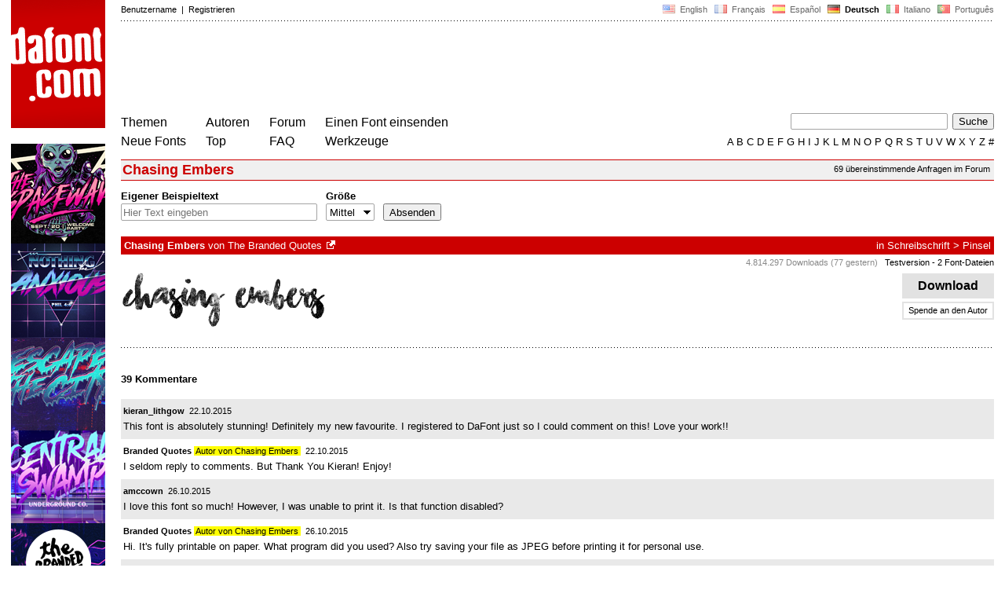

--- FILE ---
content_type: text/html
request_url: https://www.dafont.com/de/font-comment.php?file=chasing_embers
body_size: 7598
content:
<!DOCTYPE html PUBLIC "-//W3C//DTD HTML 4.0 Transitional//EN" "http://www.w3.org/TR/html4/loose.dtd"><html><head><meta http-equiv="Content-Type" content="text/html; charset=ISO-8859-1"><script type="text/javascript" src="https://cache.consentframework.com/js/pa/24639/c/yGbKH/stub" data-cfasync="false" referrerpolicy="unsafe-url"></script><script type="text/javascript" src="https://choices.consentframework.com/js/pa/24639/c/yGbKH/cmp" data-cfasync="false" referrerpolicy="unsafe-url" async></script><title>Chasing Embers - Kommentare | dafont.com</title><meta name="description" content="Chasing Embers - Kommentare | dafont.com"><meta name="keywords" content="Chasing Embers, Schriftarten, Schriften, font, download, Schriftart, Schrift, ttf, Freeware, Typefaces, Typografie, typeface, fonts, free, true type, dingbats"><link rel="canonical" href="https://www.dafont.com/de/font-comment.php?file=chasing_embers"><meta name="robots" content="max-image-preview:large"><script type="text/javascript" src="/js/df5.js"></script><script type="text/javascript">if(ht>"618"){var skypos="fixed";window.onscroll=scrollpos;}else var skypos="absolute";</script><meta http-equiv="Content-Security-Policy" content="block-all-mixed-content"><script type="text/javascript" src="/js/key.js"></script><link rel="stylesheet" type="text/css" href="/css/base11.css"><style type="text/css">body{background:#fff;margin:0px 14px!important;padding:0px!important}textarea, input[type="text"], input[type="password"] {border-radius:2px;border:1px solid #a4a4a4;padding:2px 2px}
	.form_elt { margin:2px 3px 2px 0px;height:22px;border-radius:2px;padding:2px 2px;border:1px solid #a4a4a4; }
	.form_elt_bg { display:inline-block;margin-top:2px;margin-right:4px;padding:0px 4px 2px 0px;border-radius:2px;background:#ebebeb;height:20px;line-height:23px;vertical-align:middle }	
	.form_button { margin:2px 3px 2px 0px;height:22px }
	.perso select{
	-webkit-appearance: none; 
	-moz-appearance: none; 
	background:url("/img/dropdown.gif") no-repeat right 4px top 50%;
	border:1px solid #a4a4a4;border-radius:2px;padding:1px;margin:2px 3px 2px 0px;height:22px;
	text-indent: 0.01px; 
	padding:1px 4px;padding-right:17px;}	.perso select:hover{ background:url("/img/dropdown_hover2.png") no-repeat right 0px top 0px; }.dlbox{height:88px}.google-auto-placed{visibility: hidden; display: none;}.adsbygoogle.adsbygoogle-noablate{visibility: hidden; display: none;}.sd-cmp-1HEM-{visibility: hidden; display: none;}.sd-cmp-tw5AP {color:#999999!important;letter-spacing:unset!important} .sd-cmp-tw5AP {padding:0 0 9px 0 !important} .sd-cmp-ELoVp {text-align:left}.sd-cmp-sfOFQ {bottom:13px !important}.sd-cmp-vfdJD div {color:#999999!important}</style><!--[if gte IE 9]><style type="text/css">.select{padding-top:2px}.lv1left,.lv1right{height:15px;padding-top:4px}</style><![endif]--><meta name="referrer" content="always"><link rel="shortcut icon" type="image/x-icon" href="/img/favicon.ico"><meta name="msvalidate.01" content="13E5394E8874C6A040B22B207EB3EB39" /><!-- Google tag (gtag.js) -->
<script async data-cmp-src="https://www.googletagmanager.com/gtag/js?id=G-W3Z15Z4TYR"></script>
<script>
  window.dataLayer = window.dataLayer || [];
  function gtag(){dataLayer.push(arguments);}
  gtag('js', new Date());

  gtag('config', 'G-W3Z15Z4TYR');
</script>
<script async data-cmp-src="//pagead2.googlesyndication.com/pagead/js/adsbygoogle.js" type="text/javascript"></script></head><body  onresize="themesoff()"><div id="width" class="width"><div class="minwidth"><div class="layout"><div class="container"><div style="height:203px;width:120px;float:left;margin-right:20px"><div style="height:163"><a id="top" href="/de/" target="_top"><img width="120" height="163" src="/img/dafont.png"></a></div></div><div style="margin-left:140px"><div class="dfsmall" style="height:13px;padding:6px 0px 7px"><div class="dfsmall right"><a style="cursor:default;" href="/xmas.php"><img src="/img/nof.png" width="1" height="1" border="0"></a> &nbsp;<a class="tdn flag" href="/font-comment.php?file=chasing_embers">&nbsp;<img width="16" height="11" style="vertical-align:-1px" src="/img/flags/us.gif">&nbsp; English </a>&nbsp;<a class="tdn flag" href="/fr/font-comment.php?file=chasing_embers">&nbsp;<img width="16" height="11" style="vertical-align:-1px" src="/img/flags/fr.gif">&nbsp; Fran&ccedil;ais </a>&nbsp;<a class="tdn flag" href="/es/font-comment.php?file=chasing_embers">&nbsp;<img width="16" height="11" style="vertical-align:-1px" src="/img/flags/es.gif">&nbsp; Espa&ntilde;ol </a>&nbsp;<b>&nbsp;<img width="16" height="11" style="vertical-align:-1px" src="/img/flags/de.gif">&nbsp; Deutsch </b>&nbsp;<a class="tdn flag" href="/it/font-comment.php?file=chasing_embers">&nbsp;<img width="16" height="11" style="vertical-align:-1px" src="/img/flags/it.gif">&nbsp; Italiano </a>&nbsp;<a class="tdn flag" href="/pt/font-comment.php?file=chasing_embers">&nbsp;<img width="16" height="11" style="vertical-align:-1px" src="/img/flags/pt.gif">&nbsp; Portugu&ecirc;s </a></div><div class="dfsmall login"><a href="https://www.dafont.com/de/login.php" rel="nofollow">Benutzername</a>&nbsp; |&nbsp; <a href="https://www.dafont.com/de/register.php" rel="nofollow">Registrieren</a></div></div><div style="font-size:1px;background-image:url(/img/points.gif);background-repeat:repeat-x"><img src="/img/nof.png" width="1" height="3"></div><div style="width:728px !important; height:90px !important; margin-top:14px; margin-bottom:11px; overflow:hidden !important"><div><ins class="adsbygoogle"  
	 style="display:block"
     data-ad-client="ca-pub-1785239035579373"
     data-ad-slot="1417927278"
     data-ad-width="728"
     data-ad-height="90"></ins>
<script>
     (adsbygoogle = window.adsbygoogle || []).push({});
</script>
</div></div><div class="menu" style="padding-right:25px"><a href="./themes.php">Themen</a> <br> <a href="./new.php">Neue Fonts</a></div><div class="menu" style="padding-right:25px"><a href="./authors.php">Autoren</a> <br> <a href="./top.php">Top</a></div><div class="menu" style="padding-right:25px"><a href="./forum/">Forum</a><br><a href="./faq.php">FAQ</a></div><div class="menu" style="padding-right:25px"><a href="./submit.php" rel="nofollow">Einen Font einsenden</a><br><a href="./soft.php">Werkzeuge</a></div><div style="text-align:right"><div><form action="./search.php" method="get"><input type="text" name="q" tabindex="1" class="search_form" style="width:200px;margin-right:2px" value=""> <input type="submit" value="Suche"></form></div><div class="tdn upper" style="text-transform:uppercase;line-height:18px;margin-top:7px;white-space:nowrap"><script type="text/javascript">base=".";p="";lettre=""</script><script type="text/javascript" src="/js/alpha.js"></script></div></div></div><div style="clear:left"></div><div style="width:120px;height:600px;float:left;margin-right:20px"><br>&nbsp;<iframe frameborder="0" border="0" scrolling="no" name="ifdf" src="about:blank" width="20" height="1"></iframe><a style="cursor:default" href="/news.php"><img src="/img/nof.png" width="1" height="1" border="0"></a></div><script type="text/javascript">document.write('<div id="ad2" style="position:'+skypos+';left:14px;top:205px;z-index:2;width:120px;height:600px;overflow:hidden;"></div>')</script><div><script type="text/javascript">document.write('<div id="sky" style="position:'+skypos+';left:14px;top:183px;z-index:2;width:120px;height:630px;overflow:hidden;">')</script><div style="width:120px;height:600px;overflow:hidden"><a href="https://sellfy.com/thebrandedquotes" target="_blank"><img src="/apc/861493.png"></a></div><div class="dfsmall" style="color:#888;text-align:center;padding-top:3px">Anzeige von The Branded Quotes</div></div><script type="text/javascript">document.write('</div>')</script><div style="margin-left:140px;display:block"><div class="dfsmall" style="float:right;margin:6px 5px"><a class="dfsmall tdh" href="./forum/requests.php?f=chasing_embers">69 übereinstimmende Anfragen im Forum</a></div><h1>Chasing Embers</h1><div style="min-width:837px;margin-bottom:4px"><form method="get" name="nb" action="change_display.php"><input type="hidden" name="file" value="chasing_embers"><input type="hidden" name="page" value="1"><input type="hidden" name="fpp_old" value="25"><input type="hidden" name="back" value=""><input type="hidden" name="ref" value="/de/font-comment.php"><input type="hidden" name="dsort" value=""><input type="hidden" name="fpp_default" value="25"><div id="custom" class="perso"><b>Eigener Beispieltext</b><br><input class="form_elt" style="width:250px" type="text" id="text" name="text" value="" maxlength="80" placeholder="Hier Text eingeben"> </div><div id="fpp" style="display:none" class="perso"><b>Schriftarten</b><br><select name="fpp"><option value="25" selected>25</option><option value="50" >50</option><option value="100" >100</option><option value="200" >200</option></select>  </div><div class="perso" style="display:none"><br><div class="form_elt_bg"><input type="checkbox" id="af" name="af"><label for="af">&nbsp;Variationen</label></div></div><div class="perso"><b>Größe</b><br><select name="psize"><option value="xs">Winzig</option><option value="s">Klein</option><option value="m" selected>Mittel</option><option value="l">Groß</option></select></div><div style="display:none" class="perso"><b>Sortiere nach</b><br><select name="sort"><option value="alpha" selected>Name</option><option value="pop">Popularität</option><option value="date">Datum</option></select></div><div class="perso" style="padding-right:0px"><br><input class="form_button" style="" type="submit" value="Absenden">&nbsp; <span style="display:none" id="options"><a class="dfsmall" onclick="change_block('ae','options');change_block('licence','options');" href="#null" >Mehr&nbsp;Optionen<img style="vertical-align:1px;margin-left:3px" width="9" height="5" src="/img/dropdown.gif"></a></span></div><div style="height:45px">&nbsp;<br></div><div class="dfsmall" style="display:none" id="licence"><b>Nur als </b> <span class="dfsmall"><input type="checkbox" id="l10" name="l[]" value="10"><label for="l10">&nbsp;Public Domain / GPL / OFL</label> <input type="checkbox" id="l1" name="l[]" value="1" onclick="checkl(this,'l10')"><label for="l1">&nbsp;100% Kostenlos</label> <input type="checkbox" id="l6" name="l[]" value="6" onclick="checkl(this,'l10|l1')"><label for="l6">&nbsp;Kostenlos für privaten Gebrauch</label> <input type="checkbox" id="l13" name="l[]" value="13" onclick="checkl(this,'l10|l1|l6')"><label for="l13">&nbsp;Donationware</label> <input type="checkbox" id="l2" name="l[]" value="2" onclick="checkl(this,'l10|l1|l6|l13')"><label for="l2">&nbsp;Shareware</label> <input type="checkbox" id="l3" name="l[]" value="3" onclick="checkl(this,'l10|l1|l6|l13|l2')"><label for="l3">&nbsp;Testversion</label> <input type="checkbox" id="l0" name="l[]" value="0"><label for="l0">&nbsp;Unbekannt</label></span></div><div class="dfsmall"style="display:none"  id="ae"><b>Nur Fonts mit</b> <span class="dfsmall"> <input type="checkbox" id="accents" name="a"><label for="accents">&nbsp;Akzente</label> <input type="checkbox" id="euro" name="e"><label for="euro">&nbsp;Euro</label></span></div><div style="height:10px">&nbsp;<br></div></form></div><a name="36999"></a><div class="lv1left dfbg"><a href="chasing-embers.font"><strong>Chasing Embers</strong></a> von <a href="the-branded-quotes.d6189">The Branded Quotes</a><a class="tdn" title="https://thebrandedquotes.sellfy.store" href="https://thebrandedquotes.sellfy.store" target="_blank" rel="nofollow">&nbsp;<img width="11" height="11" class="out" src="/img/out3.gif"></a></div><div class="lv1right dfbg">in <a href="mtheme.php?id=6">Schreibschrift</a> &gt; <a href="theme.php?cat=604">Pinsel</a></div><div class="lv2right">&nbsp;<span class="light">4.814.297 Downloads (77 gestern)</span> &nbsp; <a class="tdn help black" style="cursor:help" target="_blank" href="./faq.php#copyright">Testversion</a>&nbsp;- 2 Font-Dateien</div><div class="dlbox"><a class="dl" title="1508 K" href="//dl.dafont.com/dl/?f=chasing_embers"  rel="nofollow">&nbsp; &nbsp;Download&nbsp; &nbsp;</a><a class="donate dfsmall" href="#null" onclick="document.getElementById('donate1').submit()">Spende an den Autor</a><form id="donate1" action="https://www.paypal.com/1/cgi-bin/webscr" target="_blank" method="post"><input type="hidden" name="cmd" value="_xclick"><input type="hidden" name="business" value="&#99;&#104;&#97;&#114;&#101;&#108;&#108;&#101;&#112;&#111;&#106;&#97;&#115;&#49;&#57;&#64;&#103;&#109;&#97;&#105;&#108;&#46;&#99;&#111;&#109;"><input type="hidden" name="item_name" value="To The Branded Quotes, from a nice dafont visitor"><input type="hidden" name="item_number" value="Chasing Embers font"><input type="hidden" name="no_shipping" value="1"><input type="hidden" name="cn" value="Kommentar hinzufügen"><input type="hidden" name="tax" value="0"><input type="hidden" name="lc" value="DE"/><input type="hidden" name="locale.x" value="de_XC"/><input type="hidden" name="currency_code" value="EUR"></form></div><div style="background-image:url(/img/preview/c/h/chasing_embers1.png)" class="preview"><a href="chasing-embers.font"></a></div><div style="height:8px"></div><div class="points"></div><br><h4>39 Kommentare</h4><div style="padding:9px 3px;background:#e9e9e9"><div class="dfsmall"><b><a class="tdh" href="profile.php?user=879807">kieran_lithgow</a> </b> &nbsp;22.10.2015</div><div style="padding-top:5px;word-wrap:break-word">This font is absolutely stunning! Definitely my new favourite. I registered to DaFont just so I could comment on this! Love your work!!</div></div><div style="padding:9px 3px;background:#fff"><div class="dfsmall"><b><a class="tdh" href="profile.php?user=861493">Branded Quotes</a> </b><span style="background:#ff0">&nbsp;Autor von Chasing Embers&nbsp;</span>  &nbsp;22.10.2015</div><div style="padding-top:5px;word-wrap:break-word">I seldom reply to comments. But Thank You Kieran! Enjoy!</div></div><div style="padding:9px 3px;background:#e9e9e9"><div class="dfsmall"><b><a class="tdh" href="profile.php?user=880544">amccown</a> </b> &nbsp;26.10.2015</div><div style="padding-top:5px;word-wrap:break-word">I love this font so much! However, I was unable to print it. Is that function disabled?</div></div><div style="padding:9px 3px;background:#fff"><div class="dfsmall"><b><a class="tdh" href="profile.php?user=861493">Branded Quotes</a> </b><span style="background:#ff0">&nbsp;Autor von Chasing Embers&nbsp;</span>  &nbsp;26.10.2015</div><div style="padding-top:5px;word-wrap:break-word">Hi. It's fully printable on paper. What program did you used? Also try saving your file as JPEG before printing it for personal use.</div></div><div style="padding:9px 3px;background:#e9e9e9"><div class="dfsmall"><b><a class="tdh" href="profile.php?user=881338">Knxsnts</a> </b> &nbsp;30.10.2015</div><div style="padding-top:5px;word-wrap:break-word">I cant download it :( why i am so sad</div></div><div style="padding:9px 3px;background:#fff"><div class="dfsmall"><b><a class="tdh" href="profile.php?user=875162">PcYaiza</a> </b> &nbsp;01.11.2015</div><div style="padding-top:5px;word-wrap:break-word">Like ^^</div></div><div style="padding:9px 3px;background:#e9e9e9"><div class="dfsmall"><b><a class="tdh" href="profile.php?user=882500">four78</a> </b> &nbsp;05.11.2015</div><div style="padding-top:5px;word-wrap:break-word">Hi there, can U make this font with accents, I would like to use it. But need accents. Can U please contact me at <a href="&#109;&#97;&#105;&#108;&#116;&#111;&#58;&#118;&#101;&#114;&#111;&#110;&#105;&#107;&#97;&#46;&#109;&#105;&#99;&#104;&#110;&#111;&#118;&#97;&#64;&#103;&#109;&#97;&#105;&#108;&#46;&#99;&#111;&#109;">&#118;&#101;&#114;&#111;&#110;&#105;&#107;&#97;&#46;&#109;&#105;&#99;&#104;&#110;&#111;&#118;&#97;&#64;&#103;&#109;&#97;&#105;&#108;&#46;&#99;&#111;&#109;</a>. ASAP Thanks...</div></div><div style="padding:9px 3px;background:#fff"><div class="dfsmall"><b><a class="tdh" href="profile.php?user=882031">Miitchi</a> </b> &nbsp;06.11.2015</div><div style="padding-top:5px;word-wrap:break-word">This font is sweet! I might use it all the time ahahahaha ahah aha!</div></div><div style="padding:9px 3px;background:#e9e9e9"><div class="dfsmall"><b><a class="tdh" href="profile.php?user=883448">jessicadixon</a> </b> &nbsp;10.11.2015</div><div style="padding-top:5px;word-wrap:break-word">I love love love this font but would love love love this font to be available in more bold also ;)</div></div><div style="padding:9px 3px;background:#fff"><div class="dfsmall"><b><a class="tdh" href="profile.php?user=883677">Seb-bonjour</a> </b> &nbsp;11.11.2015</div><div style="padding-top:5px;word-wrap:break-word">awesome, thank you !</div></div><div style="padding:9px 3px;background:#e9e9e9"><div class="dfsmall"><b><a class="tdh" href="profile.php?user=867843">baron_holmes</a> </b> &nbsp;13.11.2015</div><div style="padding-top:5px;word-wrap:break-word">is this free for commercial use?</div></div><div style="padding:9px 3px;background:#fff"><div class="dfsmall"><b><a class="tdh" href="profile.php?user=884551">Zaid</a> </b> &nbsp;17.11.2015</div><div style="padding-top:5px;word-wrap:break-word">What are the options for use for a niche clothing line?</div></div><div style="padding:9px 3px;background:#e9e9e9"><div class="dfsmall"><b><a class="tdh" href="profile.php?user=884551">Zaid</a> </b> &nbsp;17.11.2015</div><div style="padding-top:5px;word-wrap:break-word">Nevermind. Saw your sellfy page. Thank you! This font is absolutely stunning.</div></div><div style="padding:9px 3px;background:#fff"><div class="dfsmall"><b><a class="tdh" href="profile.php?user=861493">Branded Quotes</a> </b><span style="background:#ff0">&nbsp;Autor von Chasing Embers&nbsp;</span>  &nbsp;17.11.2015</div><div style="padding-top:5px;word-wrap:break-word">Yeah. Thanks everyone!</div></div><div style="padding:9px 3px;background:#e9e9e9"><div class="dfsmall"><b><a class="tdh" href="profile.php?user=878395">niameless</a> </b> &nbsp;17.11.2015</div><div style="padding-top:5px;word-wrap:break-word">Beautiful font ^^</div></div><div style="padding:9px 3px;background:#fff"><div class="dfsmall"><b><a class="tdh" href="profile.php?user=897109">bs4kanish</a> </b> &nbsp;29.01.2016</div><div style="padding-top:5px;word-wrap:break-word">hi, great font. I guess this is perfect example of creativity never ends, BTW, I was going to purchase the full package, but I don't have a paypal account to make the transaction. I'm from Australia.</div></div><div style="padding:9px 3px;background:#e9e9e9"><div class="dfsmall"><b><a class="tdh" href="profile.php?user=897109">bs4kanish</a> </b> &nbsp;29.01.2016</div><div style="padding-top:5px;word-wrap:break-word">i can make a donation to that amount if you could send me the files.</div></div><div style="padding:9px 3px;background:#fff"><div class="dfsmall"><b><a class="tdh" href="profile.php?user=861493">Branded Quotes</a> </b><span style="background:#ff0">&nbsp;Autor von Chasing Embers&nbsp;</span>  &nbsp;30.01.2016</div><div style="padding-top:5px;word-wrap:break-word">Hi there. Thank you for the kind words.<br>
Please email me through <a href="&#109;&#97;&#105;&#108;&#116;&#111;&#58;&#116;&#104;&#101;&#98;&#114;&#97;&#110;&#100;&#101;&#100;&#113;&#117;&#111;&#116;&#101;&#115;&#64;&#103;&#109;&#97;&#105;&#108;&#46;&#99;&#111;&#109;">&#116;&#104;&#101;&#98;&#114;&#97;&#110;&#100;&#101;&#100;&#113;&#117;&#111;&#116;&#101;&#115;&#64;&#103;&#109;&#97;&#105;&#108;&#46;&#99;&#111;&#109;</a><br>
Thank you.</div></div><div style="padding:9px 3px;background:#e9e9e9"><div class="dfsmall"><b><a class="tdh" href="profile.php?user=897341">Slaykei</a> </b> &nbsp;31.01.2016</div><div style="padding-top:5px;word-wrap:break-word">Hi I really really like this font . This is awesome font , I used it for my school projects ( I'm going in art high school , graphic design)and I got awesome grades . Thanks for sharing this font with us ! If you want I could mail you a picture :D .</div></div><div style="padding:9px 3px;background:#fff"><div class="dfsmall"><b><a class="tdh" href="profile.php?user=866557">MarianaHJaimes</a> </b> &nbsp;26.02.2016</div><div style="padding-top:5px;word-wrap:break-word">Hi! i'm new here and in the &quot;fonts world&quot; so i don't now what means exactly &quot;Personal and Non-Profit Use Only&quot; (*shame on me*) Means that i can't use this font in a header of my blog? or in images for my blog? I would greatly appreciate you to tell me that ... I love your source! It's perfect.</div></div><div style="padding:9px 3px;background:#e9e9e9"><div class="dfsmall"><b><a class="tdh" href="profile.php?user=861493">Branded Quotes</a> </b><span style="background:#ff0">&nbsp;Autor von Chasing Embers&nbsp;</span>  &nbsp;01.03.2016</div><div style="padding-top:5px;word-wrap:break-word">Hi Slaykei,<br>
<br>
Please send me the pictures i would love to see that.<br>
<br>
Reyward</div></div><div style="padding:9px 3px;background:#fff"><div class="dfsmall"><b><a class="tdh" href="profile.php?user=861493">Branded Quotes</a> </b><span style="background:#ff0">&nbsp;Autor von Chasing Embers&nbsp;</span>  &nbsp;01.03.2016</div><div style="padding-top:5px;word-wrap:break-word">Hey Mariana,<br>
<br>
If you gain profit or has Google Adsense on your blog then you might need to purchase the Commercial Use license. <br>
<br>
Reyward</div></div><div style="padding:9px 3px;background:#e9e9e9"><div class="dfsmall"><b><a class="tdh" href="profile.php?user=909809">hannahwhitmore</a> </b> &nbsp;03.04.2016</div><div style="padding-top:5px;word-wrap:break-word">Hi, I'm new to the fonts world and have used your font for my logo then its just been pointed out that I may need to purchase for commercial use. Please can you let me know how much in £ to use this font.<br>
Thanks</div></div><div style="padding:9px 3px;background:#fff"><div class="dfsmall"><b><a class="tdh" href="profile.php?user=919959">delanijoy</a> </b> &nbsp;25.05.2016</div><div style="padding-top:5px;word-wrap:break-word">Hi there. I'd like more information on how to purchase the commercial use license. Please get back to me ASAP, Branded Quotes! Thanks!</div></div><div style="padding:9px 3px;background:#e9e9e9"><div class="dfsmall"><b><a class="tdh" href="profile.php?user=861493">Branded Quotes</a> </b><span style="background:#ff0">&nbsp;Autor von Chasing Embers&nbsp;</span>  &nbsp;25.05.2016</div><div style="padding-top:5px;word-wrap:break-word">Hey. You can purchase the commercial use license here: <a target="_blank" href="https://sellfy.com/p/YdR6/" rel="nofollow">https://sellfy.com/p/YdR6/</a><br>
which also includes the full version of Chasing Embers. Thanks!</div></div><div style="padding:9px 3px;background:#fff"><div class="dfsmall"><b><a class="tdh" href="profile.php?user=947982">Fonts 4 u</a> </b> &nbsp;27.10.2016</div><div style="padding-top:5px;word-wrap:break-word">Gosh I'm in love with this font!&#128525;</div></div><div style="padding:9px 3px;background:#e9e9e9"><div class="dfsmall"><b><a class="tdh" href="profile.php?user=984397">Natolee211</a> </b> &nbsp;15.05.2017</div><div style="padding-top:5px;word-wrap:break-word">Absolutely beautiful, thank you!</div></div><div style="padding:9px 3px;background:#fff"><div class="dfsmall"><b><a class="tdh" href="profile.php?user=992665">Malfa syakira</a> </b> &nbsp;01.07.2017</div><div style="padding-top:5px;word-wrap:break-word">It's sad that i can't download this&#128532;</div></div><div style="padding:9px 3px;background:#e9e9e9"><div class="dfsmall"><b><a class="tdh" href="profile.php?user=999382">Alexa02</a> </b> &nbsp;07.08.2017</div><div style="padding-top:5px;word-wrap:break-word">This is an amazing font, it has really caught my eye. Your work on this font is incredible, great job on making Chasing Embers. It is now my favourite font, Thanks for taking the time and effort to create this masterpiece! (:</div></div><div style="padding:9px 3px;background:#fff"><div class="dfsmall"><b><a class="tdh" href="profile.php?user=1048289">Blá Blá Blá</a> </b> &nbsp;30.03.2018</div><div style="padding-top:5px;word-wrap:break-word">Oi!Eu sou escritora e gostaria de utilizar esta fonte para criar as minhas capas.Eu não recebo nada monetariamente pelos meus livros.Então poderia utilizar a fonte de forma gratuita?</div></div><div style="padding:9px 3px;background:#e9e9e9"><div class="dfsmall"><b><a class="tdh" href="profile.php?user=1021025">Fortress Tech</a> </b> &nbsp;28.07.2018</div><div style="padding-top:5px;word-wrap:break-word">Cute.</div></div><div style="padding:9px 3px;background:#fff"><div class="dfsmall"><b><a class="tdh" href="profile.php?user=1249379">Xx_C10udy_xX</a> </b> &nbsp;21.05.2020</div><div style="padding-top:5px;word-wrap:break-word">So I downloaded the font but when I opened  the app I'm using it didn't work? It's supposed to work with phonto but it won't. Pease help</div></div><div style="padding:9px 3px;background:#e9e9e9"><div class="dfsmall"><b><a class="tdh" href="profile.php?user=1260076">seendzdnwm</a> </b> &nbsp;14.06.2020</div><div style="padding-top:5px;word-wrap:break-word">hello author! such a great font &#128557; i registered phonto to ask permission. can i use your font for online reunion invitation? thank youuu &#128522;</div></div><div style="padding:9px 3px;background:#fff"><div class="dfsmall"><b><a class="tdh" href="profile.php?user=1283496">revevluviess</a> </b> &nbsp;07.08.2020</div><div style="padding-top:5px;word-wrap:break-word">Hi author! Thank you so much for this font, may I use it for non-commercial youtube use?</div></div><div style="padding:9px 3px;background:#e9e9e9"><div class="dfsmall"><b><a class="tdh" href="profile.php?user=861493">Branded Quotes</a> </b><span style="background:#ff0">&nbsp;Autor von Chasing Embers&nbsp;</span>  &nbsp;07.08.2020</div><div style="padding-top:5px;word-wrap:break-word">Yes go ahead.</div></div><div style="padding:9px 3px;background:#fff"><div class="dfsmall"><b><a class="tdh" href="profile.php?user=709048">xoxoyazyxoxo</a> </b> &nbsp;17.10.2020</div><div style="padding-top:5px;word-wrap:break-word">I was able to make it look like it does in the photo once, but I have no idea how I did it so I can't replicate it. Could I please have some assistance?</div></div><div style="padding:9px 3px;background:#e9e9e9"><div class="dfsmall"><b><a class="tdh" href="profile.php?user=861493">Branded Quotes</a> </b><span style="background:#ff0">&nbsp;Autor von Chasing Embers&nbsp;</span>  &nbsp;19.10.2020</div><div style="padding-top:5px;word-wrap:break-word">Try resizing the font or put in another part background.<br>
You can also change the opacity of the font.</div></div><div style="padding:9px 3px;background:#fff"><div class="dfsmall"><b><a class="tdh" href="profile.php?user=1375140">XOXOXOXOX</a> </b> &nbsp;04.01.2021</div><div style="padding-top:5px;word-wrap:break-word">Hi author I really like this font of yours. Is it okay if I use it for my logo or if not, it's okay.</div></div><div style="padding:9px 3px;background:#e9e9e9"><div class="dfsmall"><b><a class="tdh" href="profile.php?user=1397612">Cardonayulieth</a> </b> &nbsp;14.04.2021</div><div style="padding-top:5px;word-wrap:break-word">Hola autor, me gustaría saber si tengo que comprar la licencia  para usar esta fuente en YouTube</div></div><br><br><div class="dfsmall"><a href="login.php?ref=%2Fde%2Ffont-comment.php%3Ffile%3Dchasing_embers">Anmelden</a> um einen Kommentar hinzuzufügen.</div><br><br>&nbsp;</div></div></div></div></div><div style="margin-left:140px;clear:left"><div class="points" style="padding-bottom:12px"></div><div style="padding-right:1px" class="dfsmall tdh right"><span style="display:none"><a href="#" onclick="window.Sddan.cmp.displayUI(); return false;">Cookies</a>&nbsp; -&nbsp; </span><a href="./privacy.php">Datenschutzerklärung</a>&nbsp; -&nbsp; <a href="./contact.php">Kontakt</a></div><div class="dfsmall tdh">Links:&nbsp; <a target="_blank" href="http://luc.devroye.org/fonts.html">On snot and fonts</a></div></div>&nbsp;<div style="height:54px;float:left;width:140px"></div><div style="margin-left:140px;display:block;cursor:pointer;height:54px;background:#e6e6e6" OnClick=document.location.href="/de/font-comment.php?file=chasing_embers#top" class="tdn"><div class="right"><img src="/img/top.gif"></div><div style="float:left"><img src="/img/top.gif"></div></div><script src="https://www.anrdoezrs.net/am/100890575/include/allCj/impressions/page/am.js"></script></body></html>

--- FILE ---
content_type: text/html; charset=utf-8
request_url: https://www.google.com/recaptcha/api2/aframe
body_size: 248
content:
<!DOCTYPE HTML><html><head><meta http-equiv="content-type" content="text/html; charset=UTF-8"></head><body><script nonce="fxTV8R-759kFqdZlbGoKCw">/** Anti-fraud and anti-abuse applications only. See google.com/recaptcha */ try{var clients={'sodar':'https://pagead2.googlesyndication.com/pagead/sodar?'};window.addEventListener("message",function(a){try{if(a.source===window.parent){var b=JSON.parse(a.data);var c=clients[b['id']];if(c){var d=document.createElement('img');d.src=c+b['params']+'&rc='+(localStorage.getItem("rc::a")?sessionStorage.getItem("rc::b"):"");window.document.body.appendChild(d);sessionStorage.setItem("rc::e",parseInt(sessionStorage.getItem("rc::e")||0)+1);localStorage.setItem("rc::h",'1768768841716');}}}catch(b){}});window.parent.postMessage("_grecaptcha_ready", "*");}catch(b){}</script></body></html>